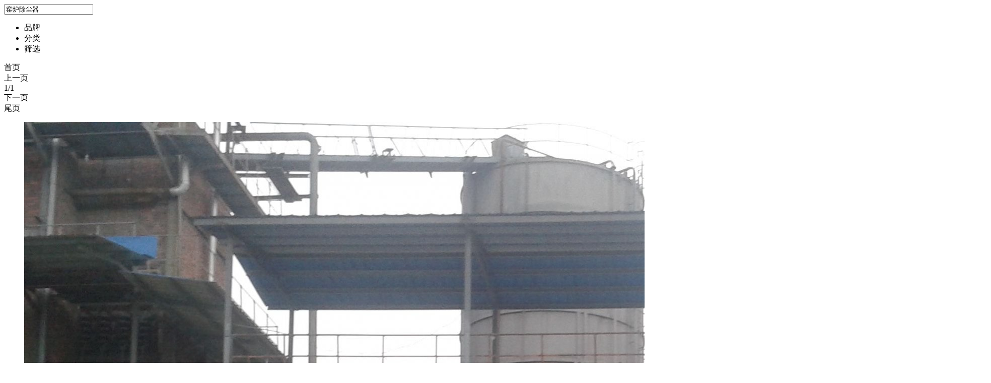

--- FILE ---
content_type: text/html; charset=gb2312
request_url: https://m.goepe.com/products/D2A4C2AFB3FDB3BEC6F7.html
body_size: 4531
content:
<!DOCTYPE html PUBLIC "-//W3C//DTD XHTML 1.0 Transitional//EN" "http://www.w3.org/TR/xhtml1/DTD/xhtml1-transitional.dtd">
<html xmlns="http://www.w3.org/1999/xhtml">
<head>
<meta http-equiv="Content-Type" content="text/html; charset=gb2312" />
<meta name="viewport" content="width=device-width,initial-scale=1.0,maximum-scale=1.0,minimum-scale=1.0,user-scalable=no">
<meta name="applicable-device" content="mobile">
<title>窑炉除尘器_窑炉除尘器价格_窑炉除尘器型号_谷瀑环保</title>
<meta name="keywords" content="窑炉除尘器,窑炉除尘器价格,窑炉除尘器型号,窑炉除尘器厂家,窑炉除尘器促销"/>
<meta name="description" content="谷瀑环保窑炉除尘器市场为您精选了各类窑炉除尘器产品供应信息，我们还为您精选了窑炉除尘器工程采购，报价，公司黄页，价格行情，行业资讯，展会信息，欲了解更多详细信息，请点击访问！">
<link href="https://style.goepe.com/css/1612/08goepeapp2016/app2016_searchcss.css?v=2" rel="stylesheet" type="text/css" />
<link href="https://style.goepe.com/css/1612/08goepeapp2016/app2016_navcss.css?v=2" rel="stylesheet" type="text/css" />
<script type="text/javascript" src="https://style.goepe.com/common/common-m.js?v=201812185?v=201607"></script>
<script type="text/javascript" src="https://www.goepe.com/cssjs/areaid.js"></script>
<script>
	var param = {
		act:"phone_search",
		pageper:40,
		page:1,
		cat:"",
		keyword:"窑炉除尘器",
		b_brand:'',
		pricerange:'0,0',
		pricetype:'',
		b_fy:'',
		area:''
	};
</script>
<script type="text/javascript" src="https://style.goepe.com/css/1708/29mph_search/prod_list.js?v=20201223004"></script>
</head>

<body>
<div class="cpgl_tishi roll_tips1" style="display:none;bottom:15px;">加载中...</div>
<div class="cpgl_tishi roll_tips2" style="display:none;bottom:15px;">没有更多</div>
<div class="shaixuan_in" style="display:none;">
         <div class="shaixuan_inbg"></div>
         <div class="shaixuan_inbox">
           <div class="shaixuan_inbox_li"><div class="t_search_topbg2"></div><span class="tilte">价格区间（元）</span><span class="shaixuan_jgiput"><input id="pricestart" type="number" placeholder="最低价"/><span class="line1">—</span><input id="priceend" type="number" placeholder="最高价"/></span></div>


<div class="shaixuan_inbox_li hd_li">活动标示<div class="t_search_topbg2"></div><div class="shaixuan_hd">
  <ul>
    <li pricetype="0" class="shaixuan_hd_lia">不限</li><li pricetype="10">优惠</li><li pricetype="11">特价</li><li pricetype="3">推荐</li>
  </ul>
</div></div>

<input id="cs_kwd" type="hidden" value="窑炉除尘器" data-sortid="" data-page="1"/>
<div class="shaixuan_inbox_li fy_li"><div class="t_search_topbg2"></div>飞语在线<div class="shaixuan_hd">
  <ul>
    <li b_fy='' class="shaixuan_hd_lia">不限</li><li b_fy='1'>飞语在线</li>
  </ul>
</div></div>

<div class="shaixuan_inbox_li quyu_li">区域
   <div class="shaixuan_xl"></div>
   <div class="shaixuan_dq">
  <ul>
    <li class="diqu_li1" areaid="8">江浙沪</li><li class="diqu_li1" areaid="9">京津冀</li><li class="diqu_li1" areaid="1">东北区</li><li class="diqu_li1" areaid="2">华北区</li><li class="diqu_li1" areaid="3">华东区</li><li class="diqu_li1" areaid="4">华南区</li><li class="diqu_li1" areaid="5">西南区</li><li class="diqu_li1" areaid="6">华中区</li><li class="diqu_li1" areaid="7">大西北区</li><li class="diqu_li1" areaid="10">泛珠三角</li><li class="diqu_li1" areaid="23">北京</li><li class="diqu_li1" areaid="33">上海</li><li class="diqu_li1" areaid="24">天津</li><li class="diqu_li1" areaid="54">重庆</li>
  </ul>
</div>
</div>

<div class="shaixuan_inbox_li">省份
<div class="shaixuan_dq">
  <ul>
  	  <li class="diqu_li2" areaid="41">广东</li><li class="diqu_li2" areaid="34">浙江</li><li class="diqu_li2" areaid="32">江苏</li><li class="diqu_li2" areaid="31">山东</li><li class="diqu_li2" areaid="25">河北</li><li class="diqu_li2" areaid="63">河南</li><li class="diqu_li2" areaid="36">福建</li><li class="diqu_li2" areaid="13">辽宁</li><li class="diqu_li2" areaid="35">安徽</li><li class="diqu_li2" areaid="45">广西</li><li class="diqu_li2" areaid="22">山西</li><li class="diqu_li2" areaid="42">海南</li><li class="diqu_li2" areaid="21">内蒙古</li><li class="diqu_li2" areaid="12">吉林</li><li class="diqu_li2" areaid="11">黑龙江</li><li class="diqu_li2" areaid="62">湖北</li><li class="diqu_li2" areaid="61">湖南</li><li class="diqu_li2" areaid="64">江西</li><li class="diqu_li2" areaid="72">宁夏</li><li class="diqu_li2" areaid="75">新疆</li><li class="diqu_li2" areaid="74">青海</li><li class="diqu_li2" areaid="71">陕西</li><li class="diqu_li2" areaid="73">甘肃</li><li class="diqu_li2" areaid="53">四川</li><li class="diqu_li2" areaid="51">云南</li><li class="diqu_li2" areaid="52">贵州</li><li class="diqu_li2" areaid="76">西藏</li><li class="diqu_li2" areaid="91">台湾</li><li class="diqu_li2" areaid="43">香港</li><li class="diqu_li2" areaid="44">澳门</li>
  </ul>
</div>
</div>

<div class="shaixuan_inbox_li">城市

<div class="shaixuan_dq city_li">
  <ul>
    
  </ul>
</div>

</div>
         <div class="shaixuan_btn"><div class="t_search_topbg2"></div>
           <div class="shaixuan_btn_ipt1" id="sx_btn_cz">重置</div><div class="shaixuan_btn_ipt2" id="sx_btn_qd">确定</div></div>
         
         </div>      
</div>

<div class="pp_tcbox pp_box" style="display:none;">
    <div class="pp_tcboxbg"></div>
    <div class="pp_tcboxin">
      <div class="pp_tcboxin_li2">
      <div class="t_search_topbg2"></div>
        <ul>
				</ul>
      </div>
      <div class="pp_tcboxintl">
         <div class="pp_tcboxin_ipt">重置</div>
      </div>
    </div> 
</div>
<div class="pp_tcbox fl_box" style="display:none;">
    <div class="pp_tcboxbg"></div>
    <div class="pp_tcboxin">
      <div class="pp_tcboxin_li2" style="padding-top:10px;">
      <div class="t_search_topbg2"></div>
        <ul>
		<li><a href="http://m.goepe.com/products/30.html" >气体净化设备</a></li><li class="pp_xzli"><a href="/products/3010.html">除尘器</a></li><li><a href="/products/fenlei.html">所有分类</a></li>        </ul>
		        <div class="xjfl_tcboxin">
          <ul>
		  <li><a href="/products/301001.html">静电除尘器</a></li><li><a href="/products/301002.html">袋式除尘器</a></li><li><a href="/products/301003.html">旋风除尘器</a></li><li><a href="/products/301004.html">滤筒除尘器</a></li><li><a href="/products/301005.html">湿式除尘器</a></li><li><a href="/products/301007.html">单机除尘器</a></li><li><a href="/products/301008.html">烧结板除尘器</a></li><li><a href="/products/301009.html">移动式除尘器</a></li><li><a href="/products/301010.html">水膜脱硫除尘器</a></li><li><a href="/products/301011.html">多管脱硫除尘器</a></li><li><a href="/products/301012.html">集尘器</a></li><li><a href="/products/301013.html">中央集尘系统</a></li><li><a href="/products/301014.html">仓顶除尘器</a></li><li><a href="/products/301015.html">脉冲除尘器</a></li><li><a href="/products/301016.html">喷淋塔</a></li><li><a href="/products/301017.html">旋风洗涤器</a></li><li><a href="/products/301018.html">文丘里洗涤器</a></li><li><a href="/products/301019.html">颗粒层除尘器</a></li><li><a href="/products/301020.html">多管除尘器</a></li><li><a href="/products/301021.html">中央真空清扫系统</a></li><li><a href="/products/301030.html">打磨工作台/打磨台</a></li>		  </ul>
        </div>
		      </div>
	  	  <div class="sbszz_sxlist">
      	<div class="sbszz_sxtitle">您是不是在找</div>
			<div class="sbszz_items">
				<ul>
					<li><a href="/products/B7DBB3BEB4A6C0EDC6F7.html" target="_blank" title="粉尘处理器">粉尘处理器</a></li>
					<li><a href="/products/CCD5B4C9B6E0B9DCB3FDB3BEC6F7.html" target="_blank" title="陶瓷多管除尘器">陶瓷多管除尘器</a></li>
					<li><a href="/products/D5F1B4F2B3FDB3BEC6F7.html" target="_blank" title="振打除尘器">振打除尘器</a></li>
					<li><a href="/products/B4F2C4A5B3FDB3BEC6F7.html" target="_blank" title="打磨除尘器">打磨除尘器</a></li>
					<li><a href="/products/C7E5BBD2B3FDB3BEC6F7.html" target="_blank" title="清灰除尘器">清灰除尘器</a></li>
					<li><a href="/products/B7DBB3BEBEBBBBAFC6F7.html" target="_blank" title="粉尘净化器">粉尘净化器</a></li>
					<li><a href="/products/D2C6B6AFD0A1D0CDB3FDB3BEC6F7.html" target="_blank" title="移动小型除尘器">移动小型除尘器</a></li>
						</ul>
			</div>
		</div>
			  </div>
</div>    


<div class="leimu_body list_box">
<div class="t_search_top header" headerid="1">
	<div class="bai_bigbg" style="display: none;"></div>
  <div class="t_search_back list_back"></div>
  <div class="t_search_ss4" id="enter_search"><input type="text" value="窑炉除尘器"/></div>
  <div class="t_search_ss3"></div>
  <script type="text/javascript" src="https://style.goepe.com/css/1701/11header/header.js"></script>
<div class="t_search_messge" lion="0">
    <div class="t_index_messgenews"></div>
    <div class="messge_xl" style="display:none;">
      <ul>
		<li><a href="/index.php"><img src="https://style.goepe.com/css/1612/08goepeapp2016/images/app2016_messge_xl3.png" />首页</a></li>
        <li><a onclick="_g_.runfy('')"><img src="https://style.goepe.com/css/1612/08goepeapp2016/images/app2016_messge_xl2.png" />飞语</a><div class="t_index_messgenews"></div></li>
        <li><a href="/member/"><img src="https://style.goepe.com/css/1612/08goepeapp2016/images/app2016_messge_xl4.png" />我的</a></li>
		<li><a href="/member/fkadd.php"><img src="https://style.goepe.com/css/1612/08goepeapp2016/images/app2016_messge_xl1.png" />反馈</a></li>
      </ul>
    </div>
</div>
  <div class="t_search_topbg"></div>
  <div class="t_search_topbg2"></div>
</div>

<div class="list_head">
   <div class="list_head_left">
     <ul>
      <li class="pp_li"><span class="">品牌</span></li>
      <li class="fenlei_li">分类</li>
      <li class="shaixuan">筛选</li>
     </ul>
   </div>
   <div class="list_ico1" id="list_switch"></div>
   <div class="t_search_topbg2"></div>
</div>

<div class="list_list" style="bottom: 50px;display:none;">
<ul><li class="list_list_li1">					<div class="list_limore">...</div>
					<div class="list_listbg1">
										<a href="/apollo/prodetail-wwwhbwes-12326413.html" isfree="1"></a>
										</div><div class="jp_img"><img src="https://ig1.goepe.com/2021085/0_1629510345_4792.jpg" /></div>
					<div class="jp_n1">锅炉窑炉布袋除尘器</div>
					<div class="jp_n3"><span class="left">湖北天门</span>
					<span class="list_hy_yzz"></span></div>					<div class="jp_n2">
					<font class="jp_n2_s">￥</font>25000<font class="jp_n2_s">.00</font></div>					<div class="list_list_gs" style="display: none;"><div class="jp_n1">湖北万尔斯环保科技发展有限公司</div><div class="jp_n3">万尔斯</div><div class="jp_n5">
					<span>工商认证</span>					</div></div></li>
<li class="list_list_li2">					<div class="list_limore">...</div>
					<div class="list_listbg1">
										<a href="/apollo/prodetail-huabofengji-12396941.html" isfree="1"></a>
										</div><div class="jp_img"><img src="https://ig2.goepe.com/2018044/2_1524016807_2635.jpg" /></div>
					<div class="jp_n1">GY4-68除尘器风机/锅炉窑炉通风机/华博风机</div>
					<div class="jp_n3"><span class="left">山东淄博</span>
					 <span class="right"><font size="-1" color="#efefef">|</font> 9年</span> <span class="list_hy_gj"></span></div>					<div class="jp_n2">
					<font class="jp_n2_s">￥</font>13500<font class="jp_n2_s">.00</font></div>					<div class="list_list_gs" style="display: none;"><div class="jp_n1">山东华博风机有限公司</div><div class="jp_n3">华博</div><div class="jp_n5">
					<span>证书9项</span><span>工商认证</span>					</div></div></li>
</ul>
		<ul><li class="list_list_li1">					<div class="list_limore">...</div>
					<div class="list_listbg1">
										<a href="/apollo/prodetail-jinsenyuan-933636.html" isfree="1"></a>
										</div><div class="jp_img"><img src="https://ig2.goepe.com/tmpimages/1282701377.jpg" /></div>
					<div class="jp_n1">窑炉专用高效烟囱式脱硫除尘器</div>
					<div class="jp_n3"><span class="left">安徽阜阳</span>
					 <span class="right"><font size="-1" color="#efefef">|</font> 17年</span> <span class="list_hy_gj"></span></div>					<div class="jp_n2">
										<div class="list_list_gs" style="display: none;"><div class="jp_n1">安徽金森源环保工程有限公司</div><div class="jp_n3">—</div><div class="jp_n5">
					<span>证书43项</span><span>工商认证</span>					</div></div></li>
<li class="list_list_li2">					<div class="list_limore">...</div>
					<div class="list_listbg1">
										<a href="/apollo/prodetail-jinsenyuan-933785.html" isfree="1"></a>
										</div><div class="jp_img"><img src="https://ig2.goepe.com/tmpimages/1282704337.jpg" /></div>
					<div class="jp_n1">窑炉专用高效烟囱式脱硫除尘器</div>
					<div class="jp_n3"><span class="left">安徽阜阳</span>
					 <span class="right"><font size="-1" color="#efefef">|</font> 17年</span> <span class="list_hy_gj"></span></div>					<div class="jp_n2">
										<div class="list_list_gs" style="display: none;"><div class="jp_n1">安徽金森源环保工程有限公司</div><div class="jp_n3">—</div><div class="jp_n5">
					<span>证书43项</span><span>工商认证</span>					</div></div></li>
</ul>
		<ul><li class="list_list_li1">					<div class="list_limore">...</div>
					<div class="list_listbg1">
										<a href="/apollo/prodetail-jinsenyuan-1201824.html" isfree="1"></a>
										</div><div class="jp_img"><img src="https://ig2.goepe.com/201012/1291866209.jpg" /></div>
					<div class="jp_n1">窑炉专用布袋除尘器</div>
					<div class="jp_n3"><span class="left">安徽阜阳</span>
					 <span class="right"><font size="-1" color="#efefef">|</font> 17年</span> <span class="list_hy_gj"></span></div>					<div class="jp_n2">
										<div class="list_list_gs" style="display: none;"><div class="jp_n1">安徽金森源环保工程有限公司</div><div class="jp_n3">——</div><div class="jp_n5">
					<span>证书43项</span><span>工商认证</span>					</div></div></li>
<li class="list_list_li2">					<div class="list_limore">...</div>
					<div class="list_listbg1">
										<a href="/apollo/prodetail-zqktblg-7672720.html" isfree="1"></a>
										</div><div class="jp_img"><img src="https://ig2.goepe.com/201412/2_1418526704_7160.jpg" /></div>
					<div class="jp_n1">砖厂脱硫塔｜窑炉脱硫塔｜锅炉除尘器</div>
					<div class="jp_n3"><span class="left">河北衡水</span>
					 <span class="right"><font size="-1" color="#efefef">|</font> 13年</span> <span class="list_hy_gj"></span></div>					<div class="jp_n2">
					<font class="jp_n2_s">￥</font>22<font class="jp_n2_s">.00</font></div>					<div class="list_list_gs" style="display: none;"><div class="jp_n1">枣强县润和环保设备有限公司</div><div class="jp_n3"></div><div class="jp_n5">
					<span>工商认证</span>					</div></div></li>
</ul>
		<ul><li class="list_list_li1">					<div class="list_limore">...</div>
					<div class="list_listbg1">
										<a href="/apollo/prodetail-zqktblg-6890897.html" isfree="1"></a>
										</div><div class="jp_img"><img src="https://ig1.goepe.com/201407/1405233989_8308.jpg" /></div>
					<div class="jp_n1">窑炉脱硫塔,砖厂脱硫除尘器,钢厂脱硫塔,电厂脱硫塔</div>
					<div class="jp_n3"><span class="left">河北衡水</span>
					 <span class="right"><font size="-1" color="#efefef">|</font> 13年</span> <span class="list_hy_gj"></span></div>					<div class="jp_n2">
					<font class="jp_n2_s">￥</font>200<font class="jp_n2_s">.00</font></div>					<div class="list_list_gs" style="display: none;"><div class="jp_n1">枣强县润和环保设备有限公司</div><div class="jp_n3"></div><div class="jp_n5">
					<span>工商认证</span>					</div></div></li>
<li class="list_list_li2">					<div class="list_limore">...</div>
					<div class="list_listbg1">
										<a href="/apollo/prodetail-zqktblg-6156083.html" isfree="1"></a>
										</div><div class="jp_img"><img src="https://ig1.goepe.com/201310/1381743537_4304.jpg" /></div>
					<div class="jp_n1">工业窑炉除尘器</div>
					<div class="jp_n3"><span class="left">河北衡水</span>
					 <span class="right"><font size="-1" color="#efefef">|</font> 13年</span> <span class="list_hy_gj"></span></div>					<div class="jp_n2">
										<div class="list_list_gs" style="display: none;"><div class="jp_n1">枣强县润和环保设备有限公司</div><div class="jp_n3">枣强康泰</div><div class="jp_n5">
					<span>工商认证</span>					</div></div></li>
</ul>
			<dl class="tplist_xgss">
	  <dt class="tplist_xgss_tit">您是不是在找</dt>
	  <dd><a href="/products/B7DBB3BEB4A6C0EDC6F7.html" title="粉尘处理器">粉尘处理器</a></dd>
	  <dd><a href="/products/CCD5B4C9B6E0B9DCB3FDB3BEC6F7.html" title="陶瓷多管除尘器">陶瓷多管除尘器</a></dd>
	  <dd><a href="/products/D5F1B4F2B3FDB3BEC6F7.html" title="振打除尘器">振打除尘器</a></dd>
	  <dd><a href="/products/B4F2C4A5B3FDB3BEC6F7.html" title="打磨除尘器">打磨除尘器</a></dd>
	  <dd><a href="/products/C7E5BBD2B3FDB3BEC6F7.html" title="清灰除尘器">清灰除尘器</a></dd>
	  <dd><a href="/products/B7DBB3BEBEBBBBAFC6F7.html" title="粉尘净化器">粉尘净化器</a></dd>
	  <dd><a href="/products/D2C6B6AFD0A1D0CDB3FDB3BEC6F7.html" title="移动小型除尘器">移动小型除尘器</a></dd>
	  </dl>
	</div>

<div class="pageBox">
	<div id="index_page"  class="grayBtn" >首页</div>
    <div id="prev_page"  class="grayBtn" >上一页</div>
	<span>1/1</span>　
  	<div id="next_page"  class="grayBtn" >下一页</div>
  	<div id="last_page"  class="grayBtn" >尾页</div>	
</div>

<div class="list_libiao" style=";bottom: 50px;display:block;">
   <ul>
   	<li><div class="t_search_topbg2"></div><a href="/apollo/prodetail-wwwhbwes-12326413.html" isfree="1">	   			<div class="list_lb_img"><img _src="https://ig1.goepe.com/2021085/0_1629510345_4792.jpg_270x270.jpg" src="https://ig1.goepe.com/2021085/0_1629510345_4792.jpg" /></div>
	   			<div class="list_lb_n1">锅炉窑炉布袋除尘器</div><div class="list_lb_n2">	
   	<font class="jp_n2_s">￥</font>25000<font class="jp_n2_s">.00</font></div><div class="list_lb_n3"><span class="left">湖北天门</span><span class="list_hy_yzz"></span></div></a></li><li><div class="t_search_topbg2"></div><a href="/apollo/prodetail-huabofengji-12396941.html" isfree="1">	   			<div class="list_lb_img"><img _src="https://ig2.goepe.com/2018044/2_1524016807_2635.jpg_270x270.jpg" src="https://ig2.goepe.com/2018044/2_1524016807_2635.jpg" /></div>
	   			<div class="list_lb_n1">GY4-68除尘器风机/锅炉窑炉通风机/华博风机</div><div class="list_lb_n2">	
   	<font class="jp_n2_s">￥</font>13500<font class="jp_n2_s">.00</font></div><div class="list_lb_n3"><span class="left">山东淄博</span><span class="list_hy_gj"></span></div></a></li><li><div class="t_search_topbg2"></div><a href="/apollo/prodetail-jinsenyuan-933636.html" isfree="1">	   			<div class="list_lb_img"><img _src="https://ig2.goepe.com/tmpimages/1282701377.jpg_270x270.jpg" src="https://ig2.goepe.com/tmpimages/1282701377.jpg" /></div>
	   			<div class="list_lb_n1">窑炉专用高效烟囱式脱硫除尘器</div><div class="list_lb_n2">	
   	<div class="list_lb_n3"><span class="left">安徽阜阳</span><span class="list_hy_gj"></span></div></a></li><li><div class="t_search_topbg2"></div><a href="/apollo/prodetail-jinsenyuan-933785.html" isfree="1">	   			<div class="list_lb_img"><img _src="https://ig2.goepe.com/tmpimages/1282704337.jpg_270x270.jpg" src="https://ig2.goepe.com/tmpimages/1282704337.jpg" /></div>
	   			<div class="list_lb_n1">窑炉专用高效烟囱式脱硫除尘器</div><div class="list_lb_n2">	
   	<div class="list_lb_n3"><span class="left">安徽阜阳</span><span class="list_hy_gj"></span></div></a></li><li><div class="t_search_topbg2"></div><a href="/apollo/prodetail-jinsenyuan-1201824.html" isfree="1">	   			<div class="list_lb_img"><img _src="https://ig2.goepe.com/201012/1291866209.jpg_270x270.jpg" src="https://ig2.goepe.com/201012/1291866209.jpg" /></div>
	   			<div class="list_lb_n1">窑炉专用布袋除尘器</div><div class="list_lb_n2">	
   	<div class="list_lb_n3"><span class="left">安徽阜阳</span><span class="list_hy_gj"></span></div></a></li><li><div class="t_search_topbg2"></div><a href="/apollo/prodetail-zqktblg-7672720.html" isfree="1">	   			<div class="list_lb_img"><img _src="https://ig2.goepe.com/201412/2_1418526704_7160.jpg_270x270.jpg" src="https://ig2.goepe.com/201412/2_1418526704_7160.jpg" /></div>
	   			<div class="list_lb_n1">砖厂脱硫塔｜窑炉脱硫塔｜锅炉除尘器</div><div class="list_lb_n2">	
   	<font class="jp_n2_s">￥</font>22<font class="jp_n2_s">.00</font></div><div class="list_lb_n3"><span class="left">河北衡水</span><span class="list_hy_gj"></span></div></a></li><li><div class="t_search_topbg2"></div><a href="/apollo/prodetail-zqktblg-6890897.html" isfree="1">	   			<div class="list_lb_img"><img _src="https://ig1.goepe.com/201407/1405233989_8308.jpg_270x270.jpg" src="https://ig1.goepe.com/201407/1405233989_8308.jpg" /></div>
	   			<div class="list_lb_n1">窑炉脱硫塔,砖厂脱硫除尘器,钢厂脱硫塔,电厂脱硫塔</div><div class="list_lb_n2">	
   	<font class="jp_n2_s">￥</font>200<font class="jp_n2_s">.00</font></div><div class="list_lb_n3"><span class="left">河北衡水</span><span class="list_hy_gj"></span></div></a></li><li><div class="t_search_topbg2"></div><a href="/apollo/prodetail-zqktblg-6156083.html" isfree="1">	   			<div class="list_lb_img"><img _src="https://ig1.goepe.com/201310/1381743537_4304.jpg_270x270.jpg" src="https://ig1.goepe.com/201310/1381743537_4304.jpg" /></div>
	   			<div class="list_lb_n1">工业窑炉除尘器</div><div class="list_lb_n2">	
   	<div class="list_lb_n3"><span class="left">河北衡水</span><span class="list_hy_gj"></span></div></a></li>   </ul>
</div>

</div>

<div class="leimu_body search_box" style="display: none;">

<div class="t_search_top">
  <div class="t_search_back search_back"></div>
  <div class="t_search_ss4" id="his_search"><input type="text" value=""/></div>
  <div class="t_search_new_s3 search_sub"></div>
  <div class="t_search_topbg"></div>
  <div class="t_search_topbg2"></div>
</div>
<div class="t_search_fltl" id="search_switch" data-search='1'>
     <ul><li class="t_search_fltl_on" data-search="1"><dd>产品</dd></li><li data-search="2"><dd>公司</dd></li></ul>      
<div class="t_search_topbg2"></div>
</div>

<div class="ss_lishi">
	<div class="hot_search" id="hot_search_box1">
	   <div class="hot_searchtl1">大家都在搜<div class="hot_hyh_ico" id="hyh_btn1">换一换</div></div>
	   <div class="hot_searchtl2">
	     <ul id="hot_search_ul1"></ul>
	   </div>
	</div>
	<div class="hot_search" id="hot_search_box2" style="display: none;">
	   <div class="hot_searchtl1">大家都在搜<div class="hot_hyh_ico" id="hyh_btn2">换一换</div></div>
	   <div class="hot_searchtl2">
	     <ul id="hot_search_ul2"></ul>
	   </div>
	</div>
   <div class="ss_lishitl">搜索历史<div class="t_search_topbg2"></div></div>
   <ul class="ss_ul0"></ul>
   <ul class="ss_ul1" style="display: none;"></ul>
</div>
<div class="ss_lishi2" style="display: none;">
   <ul></ul>
</div>
</div>

<div class="cz_tcbox ss_tishi" style="display:none;">
    <div class="cz_tcboxbg"></div>
    <div class="cz_tcboxin">
          <div class="cz_tcboxintl">提示</div>
          <div class="bjd_box">
     <div class="bjd_boxtl7">您确定要清除所有历史吗</div>
     </div>
          <div class="cz_tcboxintl">
             <div class="cz_btn_ipt1">确定</div>
             <div class="cz_btn_ipt2">取消</div>
          </div>
     </div>
    </div> 
</div>
<div class="back_top" style="display: none;"></div>
<script>
var g_pfl_lstid = "3010";
</script>
</body>

</html>